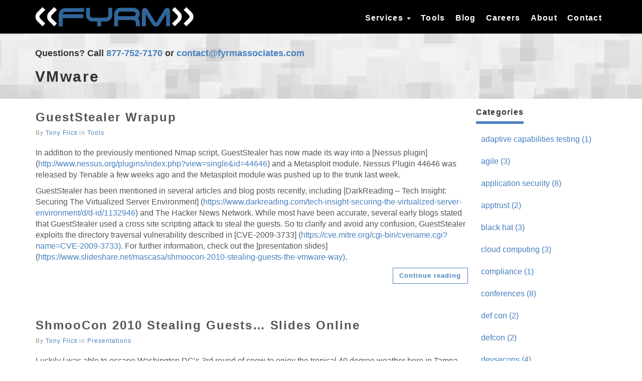

--- FILE ---
content_type: text/html
request_url: https://fyrmassociates.com/categories/vmware/
body_size: 4620
content:
<!DOCTYPE html>
<html lang="en-us">

  <head>
  <meta charset="utf-8">
  <meta name="robots" content="all,follow">
  <meta name="googlebot" content="index,follow,snippet,archive">
  <meta name="viewport" content="width=device-width, initial-scale=1">
  <title>VMware</title>
  <meta name="author" content="" />

  
  <meta name="keywords" content="cybersecurity, cyber security services, information security, infosec, penetration testing, red team, risk &amp; compliance, grc, pci, fedramp, 3pao">	
  

  
  <meta name="description" content="FYRM specializes in penetration testing, red teaming, application security, security training, and risk and compliance. FYRM offers custom consulting services that help organizations with their information security and cyber security initiatives.">	
  

  <meta name="generator" content="Hugo 0.140.2">

  
  <link rel="stylesheet" href="/../css/font-awesome.min.css">
  <link rel="stylesheet" href="/../css/bootstrap.min.css">

  
  <link href="https://fyrmassociates.com/css/animate.css" rel="stylesheet">

  
  
    <link href="https://fyrmassociates.com/css/style.black.css" rel="stylesheet" id="theme-stylesheet">
  


  
  <link href="https://fyrmassociates.com/css/custom.css" rel="stylesheet">

  
  
    <!--[if lt IE 9]>
        <script src="/js/html5shiv.min.js"></script>
        <script src="/js/respond.min.js"></script>
    <![endif]-->
  

  
  <link rel="shortcut icon" href="https://fyrmassociates.com/img/favicon.ico" type="image/x-icon" />
  <link rel="apple-touch-icon" href="https://fyrmassociates.com/img/apple-touch-icon.png" />
  

  <link href="https://fyrmassociates.com/css/owl.carousel.css" rel="stylesheet">
  <link href="https://fyrmassociates.com/css/owl.theme.css" rel="stylesheet">

  <link rel="alternate" href="https://fyrmassociates.com/index.xml" type="application/rss+xml" title="FYRM Associates, Inc.">

  
  <meta property="og:title" content="VMware" />
  <meta property="og:type" content="website" />
  <meta property="og:url" content="https://fyrmassociates.com/categories/vmware//" />
  <meta property="og:image" content="img/logo.png" />

</head>


  <body>

    <div id="all">

        <header>

          <div class="navbar-affixed-top" data-spy="affix" data-offset-top="200">

    <div class="navbar navbar-default yamm" role="navigation" id="navbar">

        <div class="container">
            <div class="navbar-header">
                <a class="navbar-brand-home" href="https://fyrmassociates.com/">
                    <img src="https://fyrmassociates.com/img/logo.png" alt="VMware logo" class="hidden-xs hidden-sm">
                    <img src="https://fyrmassociates.com/img/logo-small.png" alt="VMware logo" class="visible-xs visible-sm">
                    <span class="sr-only">VMware - go to homepage</span>
                </a>
                <div class="navbar-buttons">
                    <button type="button" class="navbar-toggle btn-template-main" data-toggle="collapse" data-target="#navigation">
                      <span class="sr-only">Toggle Navigation</span>
                        <i class="fa fa-align-justify"></i>
                    </button>
                </div>
            </div>
            

            <div class="navbar-collapse collapse" id="navigation">
                <ul class="nav navbar-nav navbar-right">
                  
                  <li class="dropdown">
                    
                      <a href="#" class="dropdown-toggle" data-toggle="dropdown" role="button" aria-haspopup="true" aria-expanded="false">Services <span class="caret"></span></a>
                    <ul class="dropdown-menu">
                      
                        <li><a href="/security-testing/">Security Testing</a></li>
                      
                        <li><a href="/compliance-and-risk/">Compliance &amp; Risk</a></li>
                      
                        <li><a href="/apptrust-training-and-certification/">AppTrust Training</a></li>
                      
                    </ul>
                    
                  </li>
                  
                  <li class="dropdown">
                    
                    <a href="/tools/">Tools</a>
                    
                  </li>
                  
                  <li class="dropdown">
                    
                    <a href="/blog/">Blog</a>
                    
                  </li>
                  
                  <li class="dropdown">
                    
                    <a href="/careers/">Careers</a>
                    
                  </li>
                  
                  <li class="dropdown">
                    
                    <a href="/about/">About</a>
                    
                  </li>
                  
                  <li class="dropdown">
                    
                    <a href="/contact/">Contact</a>
                    
                  </li>
                  
                </ul>
            </div>
            

            <div class="collapse clearfix" id="search">

                <form class="navbar-form" role="search">
                    <div class="input-group">
                        <input type="text" class="form-control" placeholder="Search">
                        <span class="input-group-btn">

                    <button type="submit" class="btn btn-template-main"><i class="fa fa-search"></i></button>

                </span>
                    </div>
                </form>

            </div>
            

        </div>
    </div>
    

</div>




        </header>

        <div id="heading-breadcrumbs">
    <div class="container">
        <div class="row">
            <div class="col-md-12">
									<h4>Questions?  Call <a href=tel://877-752-7170>877-752-7170</a> or <a href=mailto:contact@fyrmassociates.com>contact@fyrmassociates.com</a></h4>
                <h1>VMware</h1>
            </div>
        </div>
    </div>
</div>


        <div id="content">
            <div class="container">
                <div class="row">
                    

                    <div class="col-md-9" id="blog-listing-medium">

                        
                        
                        <section class="post">
                            <div class="row">
                                    <h2><a href="https://fyrmassociates.com/blog/2010/03/01/gueststealer-wrapup/">GuestStealer Wrapup</a></h2>
                                    <div class="clearfix">
                                        <p class="author-category">
                                          
                                          By <a href="#">Tony Flick</a>
                                          
                                          
                                          
                                          in <a href="https://fyrmassociates.com/categories/tools">Tools</a>
                                          
                                          

                                        </p>
                                    </div>
                                    <p class="intro"><p>In addition to the previously mentioned Nmap script, GuestStealer has now made its way into a [Nessus plugin] (<a href="http://www.nessus.org/plugins/index.php?view=single&amp;id=44646">http://www.nessus.org/plugins/index.php?view=single&amp;id=44646</a>) and a Metasploit module. Nessus Plugin 44646 was released by Tenable a few weeks ago and the Metasploit module was pushed up to the trunk last week.</p>
<p>GuestStealer has been mentioned in several articles and blog posts recently, including [DarkReading – Tech Insight: Securing The Virtualized Server Environment] (<a href="https://www.darkreading.com/tech-insight-securing-the-virtualized-server-environment/d/d-id/1132946">https://www.darkreading.com/tech-insight-securing-the-virtualized-server-environment/d/d-id/1132946</a>) and The Hacker News Network. While most have been accurate, several early blogs stated that GuestStealer used a cross site scripting attack to steal the guests. So to clarify and avoid any confusion, GuestStealer exploits the directory traversal vulnerability described in [CVE-2009-3733] (<a href="https://cve.mitre.org/cgi-bin/cvename.cgi?name=CVE-2009-3733)">https://cve.mitre.org/cgi-bin/cvename.cgi?name=CVE-2009-3733)</a>. For further information, check out the [presentation slides] (<a href="https://www.slideshare.net/mascasa/shmoocon-2010-stealing-guests-the-vmware-way)">https://www.slideshare.net/mascasa/shmoocon-2010-stealing-guests-the-vmware-way)</a>.</p></p>
                                    <p class="read-more"><a href="https://fyrmassociates.com/blog/2010/03/01/gueststealer-wrapup/" class="btn btn-template-main">Continue reading</a>
                                    </p>
                            </div>
                        </section>
                        
                        <section class="post">
                            <div class="row">
                                    <h2><a href="https://fyrmassociates.com/blog/2010/02/20/shmoocon-2010-stealing-guests-slides-online/">ShmooCon 2010 Stealing Guests… Slides Online</a></h2>
                                    <div class="clearfix">
                                        <p class="author-category">
                                          
                                          By <a href="#">Tony Flick</a>
                                          
                                          
                                          
                                          in <a href="https://fyrmassociates.com/categories/presentations">Presentations</a>
                                          
                                          

                                        </p>
                                    </div>
                                    <p class="intro"><p>Luckily I was able to escape Washington DC’s 3rd round of snow to enjoy the tropical 40 degree weather here in Tampa today and write this post. Despite the blizzard and its many names, the ShmooCon faithful came out in full force to make another great conference. As usual, ShmooCon featured interesting presentations, shenanigans, and a chance to hang out with those friends you usually only see at Cons.</p>
<p>I want to thank everyone who attended the Stealing Guests…The VMware Way talk, especially since no one threw shmooballs at us. For those of you who haven’t done so yet, head on over to the [Tools] (<a href="https://fyrmassociates.com/tools/">https://fyrmassociates.com/tools/</a>) section of the Web site to grab GuestStealer and try it out yourself. Also, Ron over at Skull Security created an Nmap script to identify vulnerable VMware systems. Visit his [blog] (<a href="https://blog.skullsecurity.org/2010/how-to-install-an-nmap-script">https://blog.skullsecurity.org/2010/how-to-install-an-nmap-script</a>) to download the script and view instructions for installing the script.</p></p>
                                    <p class="read-more"><a href="https://fyrmassociates.com/blog/2010/02/20/shmoocon-2010-stealing-guests-slides-online/" class="btn btn-template-main">Continue reading</a>
                                    </p>
                            </div>
                        </section>
                        
                        <section class="post">
                            <div class="row">
                                    <h2><a href="https://fyrmassociates.com/blog/2010/02/18/gueststealer-1.1-and-pauldotcom-webcast/">GuestStealer 1.1 and PaulDotCom Webcast</a></h2>
                                    <div class="clearfix">
                                        <p class="author-category">
                                          
                                          By <a href="#">Tony Flick</a>
                                          
                                          
                                          
                                          in <a href="https://fyrmassociates.com/categories/tools">Tools</a>
                                          
                                          

                                        </p>
                                    </div>
                                    <p class="intro"><p>Justin and I will be on the [Security Weekly] (<a href="https://wiki.securityweekly.com/Episode187">https://wiki.securityweekly.com/Episode187</a>) podcast tonight to discuss the latest developments with GuestStealer and the Smart Grid book. For more information, check out tonight’s episode guide and join the live discussion tonight.</p>
<p>Also, GuestStealer v1.1 is now available for download. This is a bug fix release that improves the error handling and prevention of downloading the same vmdk file twice (when that vmdk self-references itself). Thanks to the efforts by Ron at [Skull Security] (<a href="https://blog.skullsecurity.org/)">https://blog.skullsecurity.org/)</a>, the new version is available on the [tools page] (<a href="https://www.fyrmassociates.com/tools/)">https://www.fyrmassociates.com/tools/)</a>.</p></p>
                                    <p class="read-more"><a href="https://fyrmassociates.com/blog/2010/02/18/gueststealer-1.1-and-pauldotcom-webcast/" class="btn btn-template-main">Continue reading</a>
                                    </p>
                            </div>
                        </section>
                        

                        <ul class="pager">
                            
                            <li class="previous disabled"><a href="#">&larr; Newer</a></li>
                            

                            
                            <li class="next disabled"><a href="#">Older &rarr;</a></li>
                            
                        </ul>
                    </div>
                    

                    

                    

                    <div class="col-md-3">

                        

                        







<div class="panel panel-default sidebar-menu">

    <div class="panel-heading">
      <h3 class="panel-title">Categories</h3>
    </div>

    <div class="panel-body">
        <ul class="nav nav-pills nav-stacked">
            
            <li><a href="https://fyrmassociates.com/categories/adaptive-capabilities-testing">adaptive capabilities testing (1)</a>
            </li>
            
            <li><a href="https://fyrmassociates.com/categories/agile">agile (3)</a>
            </li>
            
            <li><a href="https://fyrmassociates.com/categories/application-security">application security (8)</a>
            </li>
            
            <li><a href="https://fyrmassociates.com/categories/apptrust">apptrust (2)</a>
            </li>
            
            <li><a href="https://fyrmassociates.com/categories/black-hat">black hat (3)</a>
            </li>
            
            <li><a href="https://fyrmassociates.com/categories/cloud-computing">cloud computing (3)</a>
            </li>
            
            <li><a href="https://fyrmassociates.com/categories/compliance">compliance (1)</a>
            </li>
            
            <li><a href="https://fyrmassociates.com/categories/conferences">conferences (8)</a>
            </li>
            
            <li><a href="https://fyrmassociates.com/categories/def-con">def con (2)</a>
            </li>
            
            <li><a href="https://fyrmassociates.com/categories/defcon">defcon (2)</a>
            </li>
            
            <li><a href="https://fyrmassociates.com/categories/devsecops">devsecops (4)</a>
            </li>
            
            <li><a href="https://fyrmassociates.com/categories/exploit">exploit (4)</a>
            </li>
            
            <li><a href="https://fyrmassociates.com/categories/nistir-8011">nistir 8011 (1)</a>
            </li>
            
            <li><a href="https://fyrmassociates.com/categories/owasp">owasp (1)</a>
            </li>
            
            <li><a href="https://fyrmassociates.com/categories/pci">pci (1)</a>
            </li>
            
            <li><a href="https://fyrmassociates.com/categories/penetration-testing">penetration testing (1)</a>
            </li>
            
            <li><a href="https://fyrmassociates.com/categories/presentations">presentations (6)</a>
            </li>
            
            <li><a href="https://fyrmassociates.com/categories/reconnaissance">reconnaissance (1)</a>
            </li>
            
            <li><a href="https://fyrmassociates.com/categories/risk-management">risk management (1)</a>
            </li>
            
            <li><a href="https://fyrmassociates.com/categories/sdlc">sdlc (1)</a>
            </li>
            
            <li><a href="https://fyrmassociates.com/categories/secure-sdlc">secure sdlc (1)</a>
            </li>
            
            <li><a href="https://fyrmassociates.com/categories/security-awareness">security awareness (1)</a>
            </li>
            
            <li><a href="https://fyrmassociates.com/categories/shmoocon">shmoocon (3)</a>
            </li>
            
            <li><a href="https://fyrmassociates.com/categories/smart-grid">smart grid (1)</a>
            </li>
            
            <li><a href="https://fyrmassociates.com/categories/tools">tools (8)</a>
            </li>
            
            <li><a href="https://fyrmassociates.com/categories/vmware">vmware (3)</a>
            </li>
            
            <li><a href="https://fyrmassociates.com/categories/vulnerability-management">vulnerability management (2)</a>
            </li>
            
            <li><a href="https://fyrmassociates.com/categories/wireless-security">wireless security (1)</a>
            </li>
            
        </ul>
    </div>
</div>









                        

                    </div>
                    

                    

                </div>
                
            </div>
            
        </div>
        

				

    </div>
    

    
<script src="/../js/jquery-3.1.1.min.js"></script>
<script src="/../js/bootstrap.min.js"></script>

<script src="/../js/jquery.cookie.min.js"></script>
<script src="/../js/jquery.waypoints.min.js"></script>
<script src="/../js/jquery.counterup.min.js"></script>
<script src="/../js/jquery-parallax.js"></script>

<script src="https://maps.googleapis.com/maps/api/js?key=AIzaSyDHgO93gbCL2ZnU4NNpTaMkMBP8J7L6Znw&v=3.exp"></script>

<script src="https://fyrmassociates.com/js/hpneo.gmaps.js"></script>
<script src="https://fyrmassociates.com/js/gmaps.init.js"></script>
<script src="https://fyrmassociates.com/js/front.js"></script>


<script src="https://fyrmassociates.com/js/owl.carousel.min.js"></script>


  </body>
</html>


--- FILE ---
content_type: text/css
request_url: https://fyrmassociates.com/css/custom.css
body_size: 492
content:
/* your styles go here */

.container li {
  list-style-image: url('../img/blue_arrow2.png');
}
.frontpage {
  font-size: 16px;
  text-align: justify;
  vertical-align: middle;
  font-color: #444444;
}
.frontpage h1 {
  font-size: 20px;
  text-align: left;
  font-color: #444444;
  text-transform: none;
}
.subpage {
  font-size: 18px;
  text-align: justify;
  vertical-align: middle;
}
.subpage h1 {
  font-size:40px;
  text-align: left;
  display: inline;
  color: #444444;
}

.container h3 {
	text-transform: none;
}

.box-image-text .image {
}

.box-simple h1 {
	font-size:25px;
}
.row a {
	text-transform: none;
}

img.hidden-sm {
	margin-top: 14px;
}

img.visible-xs {
	margin-top: 24px;
}

/*
.navbar.navbar-default.yamm {
  max-height: 62px;
}
*/

.navbar-header {
	max-height: 62px;
}

.navbar .navbar-buttons button,
.navbar .navbar-buttons a.btn,
.navbar .navbar-buttons .btn-default.navbar-toggle {
  margin-top: -33px;
}

.yamm .nav.navbar-right .dropdown-menu {
  left: auto;
  right: auto;
}

#heading-breadcrumbs {
  background: url('../img/texture-gw.png') center center repeat;
  padding: 8px 0;
  margin-bottom: 0px;
	margin-top: 0px;
}

.frontpage {
	margin-top: 15px;
}

.row {
	margin-top: 12px;
}

.box-simple .desc {
	text-align: left;
}
.preview {
width:672px;
}

.thumb {
width:217px;
margin-top:3px;
margin-bottom:3px;
margin-right:3px;
margin-left:3px;
v-align:center;
}

.normal {
border:3px solid #000000;}

.selected {
border:3px solid #336699;}


--- FILE ---
content_type: application/javascript
request_url: https://fyrmassociates.com/js/gmaps.init.js
body_size: 2083
content:
/* global GMaps: true */

$(document).ready(function () {
  map()
})

function map () {
  if ($('#map').length) {
    var lat = $('#gmap-lat').val()
    var lng = $('#gmap-lng').val()
    var direction = $('#gmap-dir').val()
    var image = $('#gmap-marker').val()

    var styles =
      [
        {
          'featureType': 'landscape', 'stylers': [{'saturation': -100}, {'lightness': 65}, {'visibility': 'on'}]
        }, {
          'featureType': 'poi', 'stylers': [{'saturation': -100}, {'lightness': 51}, {'visibility': 'simplified'}]
        }, {
          'featureType': 'road.highway', 'stylers': [{'saturation': -100}, {'visibility': 'simplified'}]
        }, {
          'featureType': 'road.arterial', 'stylers': [{'saturation': -100}, {'lightness': 30}, {'visibility': 'on'}]
        }, {
          'featureType': 'road.local', 'stylers': [{'saturation': -100}, {'lightness': 40}, {'visibility': 'on'}]
        }, {
          'featureType': 'transit', 'stylers': [{'saturation': -100}, {'visibility': 'simplified'}]
        }, {
          'featureType': 'administrative.province', 'stylers': [{'visibility': 'off'}]
        }, {
          'featureType': 'water', 'elementType': 'labels', 'stylers': [{'visibility': 'on'}, {'lightness': -25}, {'saturation': -100}]
        }, {
          'featureType': 'water', 'elementType': 'geometry', 'stylers': [{'hue': '#ffff00'}, {'lightness': -25}, {'saturation': -97}]
        }
      ]

    var map = new GMaps({
      el: '#map',
      lat: lat,
      lng: lng,
      zoomControl: true,
      zoomControlOpt: {
        style: 'SMALL',
        position: 'TOP_LEFT'
      },
      panControl: false,
      streetViewControl: false,
      mapTypeControl: false,
      overviewMapControl: false,
      scrollwheel: false,
      draggable: false,
      styles: styles
    })

    map.addMarker({
      lat: lat,
      lng: lng,
      icon: image,
      click: function (e) {
        // when we get an address with spaces ...
        var url = 'https://maps.google.com?daddr=' + direction.split('match').join('replace')
        window.open(url, '_blank')
      },
      title: direction
      /* ,
      infoWindow: {
      content: '<p>HTML Content</p>'
      } */
    })
  }
}
